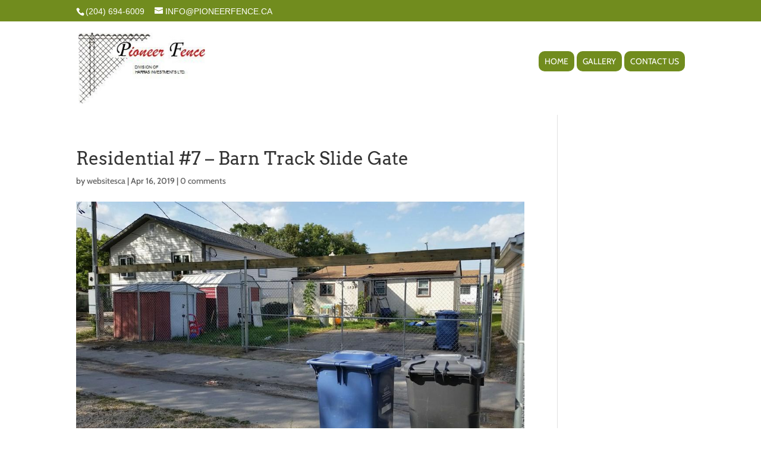

--- FILE ---
content_type: text/css; charset=utf-8
request_url: https://www.pioneerfence.ca/wp-content/themes/Divi-Child/style.css?ver=4.27.5
body_size: 4321
content:
/*
Theme Name: Divi Child
Description: Child theme for Divi 4.27+
Author: Websites.ca
Template: Divi
Version: 0.6.7
*/

/* Websites.ca Leaf Icon */
@font-face {
	font-family: 'icomoon';
	src: url('fonts/icomoon.eot?pessmh');
	src: url('fonts/icomoon.eot?pessmh#iefix') format('embedded-opentype'), url('fonts/icomoon.ttf?pessmh') format('truetype'), url('fonts/icomoon.woff?pessmh') format('woff'), url('fonts/icomoon.svg?pessmh#icomoon') format('svg');
	font-weight: normal;
	font-style: normal;
}
[class^="icon-"], [class*=" icon-"] {
	/* use !important to prevent issues with browser extensions that change fonts */
	font-family: 'icomoon' !important;
	speak: none;
	font-style: normal;
	font-weight: normal;
	font-variant: normal;
	text-transform: none;
	line-height: 1;

	/* Better Font Rendering =========== */
	-webkit-font-smoothing: antialiased;
	-moz-osx-font-smoothing: grayscale;
}
.icon-webca:before {
	content: "\e900";
}
.et-social-dribbble a.icon:before {
	font-family: 'icomoon' !important;
	content: "\e900" !important;
}
#top-header .et-social-dribbble { display: none; }

/* Fix the social icons  */ 
.et-social-linkedin a.icon:before { content: "\e09d" !important; }
.et-social-pinterest a.icon:before { content: "\e095" !important; }
.et-social-youtube a.icon:before { content: "\e0a3" !important; }

/* Slide in menu adjustments */
.et_slide_menu_top .et-social-dribbble, .et_slide_menu_top .et-social-bonified { display: none; }
.et_slide_menu_top ul.et-social-icons { float: none; }

/* Fullscreen menu adjustments */
.et_header_style_fullscreen .et_slide_menu_top ul.et-social-icons {
	display: block;
}

.comment-content ul ul {   
    list-style-type: circle;   
    margin-left: 25px;   
    padding: 0; 
}
.entry-content ol, .comment-content ol, .entry-content ul, .comment-content ul {
    line-height: inherit;
}
.gallery img {
    border: none !important;
}
.gallery-caption {
    font-size: 12px;   
    line-height: 145%;   
    width: 95%; 
}
#caption { color: #444; }

.post-password-required .et_password_protected_form {
	width: 70%;
	margin: auto;
	margin-top: 50px;
	margin-bottom: 100px;
}

#mytags { margin-top: 15px; }

/* Websitesca footer logo - transparent */
.footer-link { display: none; }
.home .footer-link { display: block; padding-top: 5px; color: #888; margin-bottom: 5px; }

/* Websitesca footer logo - white background */
.footer-badge { display: none; }
.home .footer-badge { display: block; color: #555; background-color: #fff; border-radius: 3px; padding: 5px 8px 0 3px; width: max-content; margin-bottom: 10px; }

/* STYLE 1: two lines, left ICON (with or without background) */
#ft-web:before {
	font-family: 'icomoon' !important;
	content: "\e900" !important;
	display: inline-block;
	font-size: 190%;
}
#ft-web { font-size: 13px; }
#ft-inner { display: inline-block; font-weight: 700; line-height: 1.1em; }
#ft-inner a { color: inherit; font-weight: 500; font-size: 70%; }
#ft-inner a:hover { text-decoration: underline; }

/* STYLE 2: two lines, left LOGO (with or without background) */
#ft-web-logo:before {
	content: '';
	background-image: url('images/webca-icon_2x.png') !important; 
	background-size: 25px;
	display: inline-block;
    width: 25px; 
    height: 25px;
	margin-right: 5px;
}
#ft-web-logo { font-size: 13px; margin-left: 5px; }

/* STYLE 3: single line with ICON */
#ft-web-single:before {
	font-family: 'icomoon' !important;
	content: "\e900" !important;
	display: inline-block;
	font-size: 145%;
	vertical-align: baseline;
}
#ft-web-single, #ft-web-single-logo { font-size: 12px; }
#ft-web-single #ft-inner, #ft-web-single-logo #ft-inner { display: inline-block; font-weight: 700; line-height: 1.2em; vertical-align: super; }
#ft-web-single #ft-inner a, #ft-web-single-logo #ft-inner a { color: inherit; font-weight: 500; font-size: 100%; }
#ft-web-single #ft-inner a:hover, #ft-web-single-logo #ft-inner a:hover { text-decoration: underline; }

/* STYLE 4: single line with LOGO */
#ft-web-single-logo:before {
	content: '';
	background-image: url('images/webca-icon_2x.png') !important; 
	background-size: 18px;
	display: inline-block;
    width: 18px; 
    height: 18px;
	margin-right: 2px;
}
.footer-badge #ft-web-single-logo { padding-top: 4px; padding-left: 3px; }

/*===== MOBILE ====*/
  
@media only screen and (max-width: 980px){
	
	.footer-badge { 
		margin: 0 auto; 
	}
	#footer-bottom .textwidget { 
		text-align: center !important; 
	}
	#ft-web, #ft-web-logo, #ft-web-single, #ft-web-single-logo { text-align: center; }
	#ft-inner { text-align: left; }
}